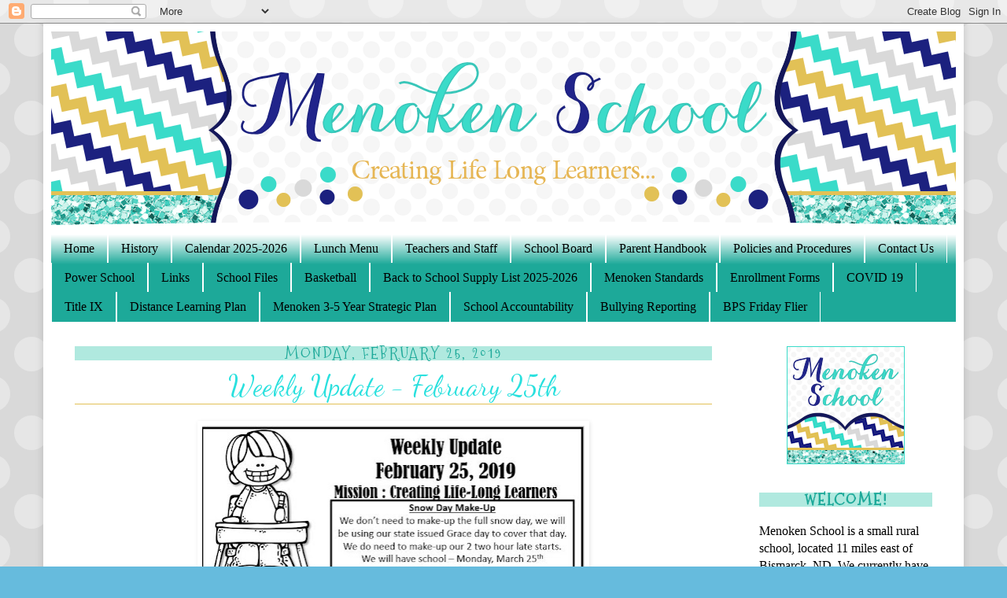

--- FILE ---
content_type: text/html; charset=UTF-8
request_url: http://www.menokenelementaryschool.com/2019/02/weekly-update-february-25th.html
body_size: 13670
content:
<!DOCTYPE html>
<html class='v2' dir='ltr' xmlns='http://www.w3.org/1999/xhtml' xmlns:b='http://www.google.com/2005/gml/b' xmlns:data='http://www.google.com/2005/gml/data' xmlns:expr='http://www.google.com/2005/gml/expr'>
<head>
<link href='https://www.blogger.com/static/v1/widgets/4128112664-css_bundle_v2.css' rel='stylesheet' type='text/css'/>
<meta content='IE=EmulateIE7' http-equiv='X-UA-Compatible'/>
<meta content='width=1100' name='viewport'/>
<meta content='text/html; charset=UTF-8' http-equiv='Content-Type'/>
<meta content='blogger' name='generator'/>
<link href='http://www.menokenelementaryschool.com/favicon.ico' rel='icon' type='image/x-icon'/>
<link href='http://www.menokenelementaryschool.com/2019/02/weekly-update-february-25th.html' rel='canonical'/>
<link rel="alternate" type="application/atom+xml" title="Menoken Elementary School  - Atom" href="http://www.menokenelementaryschool.com/feeds/posts/default" />
<link rel="alternate" type="application/rss+xml" title="Menoken Elementary School  - RSS" href="http://www.menokenelementaryschool.com/feeds/posts/default?alt=rss" />
<link rel="service.post" type="application/atom+xml" title="Menoken Elementary School  - Atom" href="https://www.blogger.com/feeds/4710804081716025796/posts/default" />

<link rel="alternate" type="application/atom+xml" title="Menoken Elementary School  - Atom" href="http://www.menokenelementaryschool.com/feeds/2032319641708868448/comments/default" />
<!--Can't find substitution for tag [blog.ieCssRetrofitLinks]-->
<link href='https://blogger.googleusercontent.com/img/b/R29vZ2xl/AVvXsEjwxZQ4NvnBZxWVILXvP-WCXZ8hb8qxNB3wMrlwiVGbwo3JglxfaRAOjj0FEPuJTDC69Hm8BD1NlVK8X1jlfOB7SieWPNMx6J6pCQfW6BzaFeiB34bhCFhZevlfUdX084GluoinO3zUEHM/s640/Week+22.JPG' rel='image_src'/>
<meta content='http://www.menokenelementaryschool.com/2019/02/weekly-update-february-25th.html' property='og:url'/>
<meta content='Weekly Update - February 25th ' property='og:title'/>
<meta content='  ' property='og:description'/>
<meta content='https://blogger.googleusercontent.com/img/b/R29vZ2xl/AVvXsEjwxZQ4NvnBZxWVILXvP-WCXZ8hb8qxNB3wMrlwiVGbwo3JglxfaRAOjj0FEPuJTDC69Hm8BD1NlVK8X1jlfOB7SieWPNMx6J6pCQfW6BzaFeiB34bhCFhZevlfUdX084GluoinO3zUEHM/w1200-h630-p-k-no-nu/Week+22.JPG' property='og:image'/>
<title>Menoken Elementary School : Weekly Update - February 25th </title>
<style type='text/css'>@font-face{font-family:'Dancing Script';font-style:normal;font-weight:400;font-display:swap;src:url(//fonts.gstatic.com/s/dancingscript/v29/If2cXTr6YS-zF4S-kcSWSVi_sxjsohD9F50Ruu7BMSo3Rep8hNX6plRPjLo.woff2)format('woff2');unicode-range:U+0102-0103,U+0110-0111,U+0128-0129,U+0168-0169,U+01A0-01A1,U+01AF-01B0,U+0300-0301,U+0303-0304,U+0308-0309,U+0323,U+0329,U+1EA0-1EF9,U+20AB;}@font-face{font-family:'Dancing Script';font-style:normal;font-weight:400;font-display:swap;src:url(//fonts.gstatic.com/s/dancingscript/v29/If2cXTr6YS-zF4S-kcSWSVi_sxjsohD9F50Ruu7BMSo3ROp8hNX6plRPjLo.woff2)format('woff2');unicode-range:U+0100-02BA,U+02BD-02C5,U+02C7-02CC,U+02CE-02D7,U+02DD-02FF,U+0304,U+0308,U+0329,U+1D00-1DBF,U+1E00-1E9F,U+1EF2-1EFF,U+2020,U+20A0-20AB,U+20AD-20C0,U+2113,U+2C60-2C7F,U+A720-A7FF;}@font-face{font-family:'Dancing Script';font-style:normal;font-weight:400;font-display:swap;src:url(//fonts.gstatic.com/s/dancingscript/v29/If2cXTr6YS-zF4S-kcSWSVi_sxjsohD9F50Ruu7BMSo3Sup8hNX6plRP.woff2)format('woff2');unicode-range:U+0000-00FF,U+0131,U+0152-0153,U+02BB-02BC,U+02C6,U+02DA,U+02DC,U+0304,U+0308,U+0329,U+2000-206F,U+20AC,U+2122,U+2191,U+2193,U+2212,U+2215,U+FEFF,U+FFFD;}@font-face{font-family:'Mountains of Christmas';font-style:normal;font-weight:400;font-display:swap;src:url(//fonts.gstatic.com/s/mountainsofchristmas/v24/3y9w6a4zcCnn5X0FDyrKi2ZRUBIy8uxoUo7eDNGsMdFqNpY.woff2)format('woff2');unicode-range:U+0000-00FF,U+0131,U+0152-0153,U+02BB-02BC,U+02C6,U+02DA,U+02DC,U+0304,U+0308,U+0329,U+2000-206F,U+20AC,U+2122,U+2191,U+2193,U+2212,U+2215,U+FEFF,U+FFFD;}@font-face{font-family:'Permanent Marker';font-style:normal;font-weight:400;font-display:swap;src:url(//fonts.gstatic.com/s/permanentmarker/v16/Fh4uPib9Iyv2ucM6pGQMWimMp004La2Cf5b6jlg.woff2)format('woff2');unicode-range:U+0000-00FF,U+0131,U+0152-0153,U+02BB-02BC,U+02C6,U+02DA,U+02DC,U+0304,U+0308,U+0329,U+2000-206F,U+20AC,U+2122,U+2191,U+2193,U+2212,U+2215,U+FEFF,U+FFFD;}</style>
<style id='page-skin-1' type='text/css'><!--
/*
-----------------------------------------------
Blogger Template Style
Name:     Simple
Designer: Josh Peterson
URL:      www.noaesthetic.com
----------------------------------------------- */
/* Variable definitions
====================
<Variable name="keycolor" description="Main Color" type="color" default="#66bbdd"/>
<Group description="Page Text" selector="body">
<Variable name="body.font" description="Font" type="font"
default="normal normal 12px Arial, Tahoma, Helvetica, FreeSans, sans-serif"/>
<Variable name="body.text.color" description="Text Color" type="color" default="#222222"/>
</Group>
<Group description="Backgrounds" selector=".body-fauxcolumns-outer">
<Variable name="body.background.color" description="Outer Background" type="color" default="#66bbdd"/>
<Variable name="content.background.color" description="Main Background" type="color" default="#ffffff"/>
<Variable name="header.background.color" description="Header Background" type="color" default="transparent"/>
</Group>
<Group description="Links" selector=".main-outer">
<Variable name="link.color" description="Link Color" type="color" default="#2288bb"/>
<Variable name="link.visited.color" description="Visited Color" type="color" default="#888888"/>
<Variable name="link.hover.color" description="Hover Color" type="color" default="#33aaff"/>
</Group>
<Group description="Blog Title" selector=".header h1">
<Variable name="header.font" description="Font" type="font"
default="normal normal 60px Arial, Tahoma, Helvetica, FreeSans, sans-serif"/>
<Variable name="header.text.color" description="Title Color" type="color" default="#3399bb" />
</Group>
<Group description="Blog Description" selector=".header .description">
<Variable name="description.text.color" description="Description Color" type="color"
default="#777777" />
</Group>
<Group description="Tabs Text" selector=".tabs-inner .widget li a">
<Variable name="tabs.font" description="Font" type="font"
default="normal normal 14px Arial, Tahoma, Helvetica, FreeSans, sans-serif"/>
<Variable name="tabs.text.color" description="Text Color" type="color" default="#999999"/>
<Variable name="tabs.selected.text.color" description="Selected Color" type="color" default="#000000"/>
</Group>
<Group description="Tabs Background" selector=".tabs-outer .PageList">
<Variable name="tabs.background.color" description="Background Color" type="color" default="#f5f5f5"/>
<Variable name="tabs.selected.background.color" description="Selected Color" type="color" default="#eeeeee"/>
</Group>
<Group description="Post Title" selector="h3.post-title, .comments h4">
<Variable name="post.title.font" description="Font" type="font"
default="normal normal 22px Arial, Tahoma, Helvetica, FreeSans, sans-serif"/>
</Group>
<Group description="Date Header" selector=".date-header">
<Variable name="date.header.color" description="Text Color" type="color"
default="#000000"/>
<Variable name="date.header.background.color" description="Background Color" type="color"
default="transparent"/>
</Group>
<Group description="Post Footer" selector=".post-footer">
<Variable name="post.footer.text.color" description="Text Color" type="color" default="#666666"/>
<Variable name="post.footer.background.color" description="Background Color" type="color"
default="#f9f9f9"/>
<Variable name="post.footer.border.color" description="Shadow Color" type="color" default="#eeeeee"/>
</Group>
<Group description="Gadgets" selector="h2">
<Variable name="widget.title.font" description="Title Font" type="font"
default="normal bold 11px Arial, Tahoma, Helvetica, FreeSans, sans-serif"/>
<Variable name="widget.title.text.color" description="Title Color" type="color" default="#000000"/>
<Variable name="widget.alternate.text.color" description="Alternate Color" type="color" default="#999999"/>
</Group>
<Group description="Images" selector=".main-inner">
<Variable name="image.background.color" description="Background Color" type="color" default="#ffffff"/>
<Variable name="image.border.color" description="Border Color" type="color" default="#eeeeee"/>
<Variable name="image.text.color" description="Caption Text Color" type="color" default="#000000"/>
</Group>
<Group description="Accents" selector=".content-inner">
<Variable name="body.rule.color" description="Separator Line Color" type="color" default="#eeeeee"/>
<Variable name="tabs.border.color" description="Tabs Border Color" type="color" default="#ffffff"/>
</Group>
<Variable name="body.background" description="Body Background" type="background"
color="#66bbdd" default="$(color) none repeat scroll top left"/>
<Variable name="body.background.override" description="Body Background Override" type="string" default=""/>
<Variable name="body.background.gradient.cap" description="Body Gradient Cap" type="url"
default="url(//www.blogblog.com/1kt/simple/gradients_light.png)"/>
<Variable name="body.background.gradient.tile" description="Body Gradient Tile" type="url"
default="url(//www.blogblog.com/1kt/simple/body_gradient_tile_light.png)"/>
<Variable name="content.background.color.selector" description="Content Background Color Selector" type="string" default=".content-inner"/>
<Variable name="content.padding" description="Content Padding" type="length" default="10px"/>
<Variable name="content.padding.horizontal" description="Content Horizontal Padding" type="length" default="10px"/>
<Variable name="content.shadow.spread" description="Content Shadow Spread" type="length" default="10px"/>
<Variable name="content.shadow.spread.webkit" description="Content Shadow Spread (WebKit)" type="length" default="5px"/>
<Variable name="content.shadow.spread.ie" description="Content Shadow Spread (IE)" type="length" default="10px"/>
<Variable name="main.border.width" description="Main Border Width" type="length" default="0"/>
<Variable name="header.background.gradient" description="Header Gradient" type="url" default="none"/>
<Variable name="header.shadow.offset.left" description="Header Shadow Offset Left" type="length" default="-1px"/>
<Variable name="header.shadow.offset.top" description="Header Shadow Offset Top" type="length" default="-1px"/>
<Variable name="header.shadow.spread" description="Header Shadow Spread" type="length" default="1px"/>
<Variable name="header.padding" description="Header Padding" type="length" default="30px"/>
<Variable name="header.border.size" description="Header Border Size" type="length" default="1px"/>
<Variable name="header.bottom.border.size" description="Header Bottom Border Size" type="length" default="1px"/>
<Variable name="header.border.horizontalsize" description="Header Horizontal Border Size" type="length" default="0"/>
<Variable name="description.text.size" description="Description Text Size" type="string" default="140%"/>
<Variable name="tabs.margin.top" description="Tabs Margin Top" type="length" default="0" />
<Variable name="tabs.margin.side" description="Tabs Side Margin" type="length" default="30px" />
<Variable name="tabs.background.gradient" description="Tabs Background Gradient" type="url"
default="url(//www.blogblog.com/1kt/simple/gradients_light.png)"/>
<Variable name="tabs.border.width" description="Tabs Border Width" type="length" default="1px"/>
<Variable name="tabs.bevel.border.width" description="Tabs Bevel Border Width" type="length" default="1px"/>
<Variable name="date.header.padding" description="Date Header Padding" type="string" default="inherit"/>
<Variable name="date.header.letterspacing" description="Date Header Letter Spacing" type="string" default="inherit"/>
<Variable name="date.header.margin" description="Date Header Margin" type="string" default="inherit"/>
<Variable name="post.margin.bottom" description="Post Bottom Margin" type="length" default="25px"/>
<Variable name="image.border.small.size" description="Image Border Small Size" type="length" default="2px"/>
<Variable name="image.border.large.size" description="Image Border Large Size" type="length" default="5px"/>
<Variable name="page.width.selector" description="Page Width Selector" type="string" default=".region-inner"/>
<Variable name="page.width" description="Page Width" type="string" default="auto"/>
<Variable name="main.section.margin" description="Main Section Margin" type="length" default="15px"/>
<Variable name="main.padding" description="Main Padding" type="length" default="15px"/>
<Variable name="main.padding.top" description="Main Padding Top" type="length" default="30px"/>
<Variable name="main.padding.bottom" description="Main Padding Bottom" type="length" default="30px"/>
<Variable name="paging.background"
color="#ffffff"
description="Background of blog paging area" type="background"
default="transparent none no-repeat scroll top center"/>
<Variable name="footer.bevel" description="Bevel border length of footer" type="length" default="0"/>
<Variable name="mobile.background.overlay" description="Mobile Background Overlay" type="string"
default="transparent none repeat scroll top left"/>
<Variable name="mobile.background.size" description="Mobile Background Size" type="string" default="auto"/>
<Variable name="mobile.button.color" description="Mobile Button Color" type="color" default="#ffffff" />
<Variable name="startSide" description="Side where text starts in blog language" type="automatic" default="left"/>
<Variable name="endSide" description="Side where text ends in blog language" type="automatic" default="right"/>
*/
/* Content
----------------------------------------------- */
body {
font: normal normal 16px Georgia, Utopia, 'Palatino Linotype', Palatino, serif;
color: #000000;
background: #66bbdd url(http://2.bp.blogspot.com/-sUrLbL62kvc/UpZymusSDcI/AAAAAAAAMTA/pn424EXK6kc/s1600/bg.png) repeat scroll top center;
padding: 0 10px 10px 10px;
}
html body .region-inner {
min-width: 0;
max-width: 100%;
width: auto;
}
a:link {
text-decoration:none;
color: #1da999;
}
a:visited {
text-decoration:none;
color: #1da999;
}
a:hover {
text-decoration:underline;
color: #e2c156;
}
.body-fauxcolumn-outer .fauxcolumn-inner {
background: transparent none repeat scroll top left;
_background-image: none;
}
.body-fauxcolumn-outer .cap-top {
position: absolute;
z-index: 1;
height: 400px;
width: 100%;
background: #66bbdd url(http://2.bp.blogspot.com/-sUrLbL62kvc/UpZymusSDcI/AAAAAAAAMTA/pn424EXK6kc/s1600/bg.png) repeat scroll top center;
}
.body-fauxcolumn-outer .cap-top .cap-left {
width: 100%;
background: transparent none repeat-x scroll top left;
_background-image: none;
}
.content-outer {
-moz-box-shadow: 0 0 10px rgba(0, 0, 0, .15);
-webkit-box-shadow: 0 0 5px rgba(0, 0, 0, .15);
-goog-ms-box-shadow: 0 0 10px #333333;
box-shadow: 0 0 10px rgba(0, 0, 0, .15);
margin-bottom: 1px;
}
.content-inner {
padding: 10px 10px;
}
.content-inner {
background-color: #ffffff;
}
/* Header
----------------------------------------------- */
.header-outer {
background: transparent none repeat-x scroll 0 -400px;
_background-image: none;
}
.Header h1 {
font: normal normal 60px Permanent Marker;
color: #ff4f9f;
text-shadow: -1px -1px 1px rgba(0, 0, 0, .2);
}
.Header h1 a {
color: #ff4f9f;
}
.Header .description {
font-size: 140%;
color: #777777;
}
.header-inner .Header .titlewrapper {
padding: 22px 30px;
}
.header-inner .Header .descriptionwrapper {
padding: 0 30px;
}
/* Tabs
----------------------------------------------- */
.tabs-inner .section:first-child {
border-top: 1px solid #ffffff;
}
.tabs-inner .section:first-child ul {
margin-top: -1px;
border-top: 1px solid #ffffff;
border-left: 0 solid #ffffff;
border-right: 0 solid #ffffff;
}
.tabs-inner .widget ul {
background: #1da999 url(//www.blogblog.com/1kt/simple/gradients_light.png) repeat-x scroll 0 -800px;
_background-image: none;
border-bottom: 1px solid #ffffff;
margin-top: 0;
margin-left: -30px;
margin-right: -30px;
}
.tabs-inner .widget li a {
display: inline-block;
padding: .6em 1em;
font: normal normal 16px Georgia, Utopia, 'Palatino Linotype', Palatino, serif;
color: #000000;
border-left: 1px solid #ffffff;
border-right: 1px solid #ffffff;
}
.tabs-inner .widget li:first-child a {
border-left: none;
}
.tabs-inner .widget li.selected a, .tabs-inner .widget li a:hover {
color: #999999;
background-color: #eeeeee;
text-decoration: none;
}
/* Columns
----------------------------------------------- */
.main-outer {
border-top: 0 solid #ffffff;
}
.fauxcolumn-left-outer .fauxcolumn-inner {
border-right: 1px solid #ffffff;
}
.fauxcolumn-right-outer .fauxcolumn-inner {
border-left: 1px solid #ffffff;
}
/* Headings
----------------------------------------------- */
h2 {
margin: 0 0 1em 0;
background:transparent;
background-image:url(https://blogger.googleusercontent.com/img/b/R29vZ2xl/AVvXsEiNZkYdfuh9F9izhlrmoWHPFxUuk2Qz6d1wBEtp1IxifAFopnwD7mc1PUNb3phWb95hIQ1XjE0eJ7LefbocjR96U7guXn2nXzvpOT__7Q3Wfz3IZk-UDDAQmM-XuNLKNw3NqY9DiaHDuMI/s1600/side.png);background-repeat:no repeat; background-position:bottom center;
font: normal normal 20px Mountains of Christmas;
color: #1da999;
font-weight:bold;
line-height:18px;
text-transform:uppercase;
letter-spacing:2px;
text-align:center;
border-top:0px solid #af4e4b;
border-bottom:0px dashed #af4e4b;
}
/* Widgets
----------------------------------------------- */
.widget .zippy {
color: #e2c156;
text-shadow: 2px 2px 1px rgba(0, 0, 0, .1);
}
.widget .popular-posts ul {
list-style: none;
}
/* Posts
----------------------------------------------- */
.date-header span {
background:transparent;
background-image:url();background-repeat:no repeat; background-position:bottom center;
color: #1da999;
padding:5px 5px 5px 5px;
font-size:20px;
font-weight:normal;
line-height:18px;
text-transform:normal;
letter-spacing:2px;
text-align:center;
border-top:0px solid #af4e4b;
border-bottom:0px dashed #af4e4b;
}
.main-inner {
padding-top: 30px;
padding-bottom: 30px;
}
.main-inner .column-center-inner {
padding: 0 15px;
}
.main-inner .column-center-inner .section {
margin: 0 15px;
}
.post {
margin: 0 0 25px 0;
}
h3.post-title, .comments h4 {
background:transparent;
background-image:url(https://blogger.googleusercontent.com/img/b/R29vZ2xl/AVvXsEgqLsG5tE5jV2zBUYIjj_G0zlftFu-xOYduR5Akd0GEOdhl2KasDRWUlbfaRPcN7eKGUUJcs7MhHZZ0cvwem_VMBx3yzhz2Tlwgt7vRM5TRaCUc7hjnPMeDvLFFcfyk_L8P6-eDscob890/s1600/post.png);background-repeat:no-repeat; background-position:bottom center;
color:#2ae0de;
padding:0px 0px 10px 0px;
font-size:normal normal 36px Dancing Script;
font: normal normal 36px Dancing Script;
text-transform:normal;
text-align:center;
line-height:26px;
letter-spacing:0px;
border-bottom:0px solid #efc3c3;
}
.post-body {
font-size: 110%;
line-height: 1.4;
position: relative;
}
.post-body img, .post-body .tr-caption-container, .Profile img, .Image img,
.BlogList .item-thumbnail img {
padding: 2px;
background: #ffffff;
border: 1px solid #ffffff;
-moz-box-shadow: 1px 1px 5px rgba(0, 0, 0, .1);
-webkit-box-shadow: 1px 1px 5px rgba(0, 0, 0, .1);
box-shadow: 1px 1px 5px rgba(0, 0, 0, .1);
}
.post-body img, .post-body .tr-caption-container {
padding: 5px;
}
.post-body .tr-caption-container {
color: #ffffff;
}
.post-body .tr-caption-container img {
padding: 0;
background: transparent;
border: none;
-moz-box-shadow: 0 0 0 rgba(0, 0, 0, .1);
-webkit-box-shadow: 0 0 0 rgba(0, 0, 0, .1);
box-shadow: 0 0 0 rgba(0, 0, 0, .1);
}
.post-header {
margin: 0 0 1.5em;
line-height: 1.6;
font-size: 90%;
}
.post-footer {
margin: 20px -2px 0;
padding: 5px 10px;
color: #633c15;
background-color: #ebebeb;
border-bottom: 1px solid #ffffff;
line-height: 1.6;
font-size: 90%;
}
#comments .comment-author {
padding-top: 1.5em;
border-top: 1px solid #ffffff;
background-position: 0 1.5em;
}
#comments .comment-author:first-child {
padding-top: 0;
border-top: none;
}
.avatar-image-container {
margin: .2em 0 0;
}
#comments .avatar-image-container img {
border: 1px solid #ffffff;
}
/* Comments
----------------------------------------------- */
.comments .comments-content .icon.blog-author {
background-repeat: no-repeat;
background-image: url([data-uri]);
}
.comments .comments-content .loadmore a {
border-top: 1px solid #e2c156;
border-bottom: 1px solid #e2c156;
}
.comments .comment-thread.inline-thread {
background-color: #ebebeb;
}
.comments .continue {
border-top: 2px solid #e2c156;
}
/* Accents
---------------------------------------------- */
.section-columns td.columns-cell {
border-left: 1px solid #ffffff;
}
.blog-pager {
background: transparent none no-repeat scroll top center;
}
.blog-pager-older-link, .home-link,
.blog-pager-newer-link {
background-color: #ffffff;
padding: 5px;
}
.footer-outer {
border-top: 0 dashed #bbbbbb;
}
/* Mobile
----------------------------------------------- */
body.mobile  {
background-size: auto;
}
.mobile .body-fauxcolumn-outer {
background: transparent none repeat scroll top left;
}
.mobile .body-fauxcolumn-outer .cap-top {
background-size: 100% auto;
}
.mobile .content-outer {
-webkit-box-shadow: 0 0 3px rgba(0, 0, 0, .15);
box-shadow: 0 0 3px rgba(0, 0, 0, .15);
padding: 0 10px;
}
body.mobile .AdSense {
margin: 0 -10px;
}
.mobile .tabs-inner .widget ul {
margin-left: 0;
margin-right: 0;
}
.mobile .post {
margin: 0;
}
.mobile .main-inner .column-center-inner .section {
margin: 0;
}
.mobile .date-header span {
padding: 0.1em 10px;
margin: 0 -10px;
}
.mobile h3.post-title {
margin: 0;
}
.mobile .blog-pager {
background: transparent none no-repeat scroll top center;
}
.mobile .footer-outer {
border-top: none;
}
.mobile .main-inner, .mobile {
background-color: #ffffff;
}
.footer-inner {
background: url(https://blogger.googleusercontent.com/img/b/R29vZ2xl/AVvXsEibcJDOB-CShl_x2FmXcRdY9Q-x05gVa3-y3-Cbvow4SRcXVSJJ2vOST3wdY4tohHiK5iwUoVnWgKrKki-KSE3Jc_0TFUAQpjGN0tUZChkPb4LVsz8rsQclSgkBPuPsMy0HC4PtyzNqLi8/s1600/footer.png) no-repeat;
width: 1020px;
height:3px;
}
border:none;
.mobile-index-contents {
color: #000000;
}
.mobile-link-button {
background-color: #1da999;
}
.mobile-link-button a:link, .mobile-link-button a:visited {
color: #ffffff;
}
.mobile .tabs-inner .section:first-child {
border-top: none;
}
.mobile .tabs-inner .PageList .widget-content {
background-color: #eeeeee;
color: #999999;
border-top: 1px solid #ffffff;
border-bottom: 1px solid #ffffff;
}
.mobile .tabs-inner .PageList .widget-content .pagelist-arrow {
border-left: 1px solid #ffffff;
}

--></style>
<style id='template-skin-1' type='text/css'><!--
body {
min-width: 1170px;
}
.content-outer, .content-fauxcolumn-outer, .region-inner {
min-width: 1170px;
max-width: 1170px;
_width: 1170px;
}
.main-inner .columns {
padding-left: 0px;
padding-right: 280px;
}
.main-inner .fauxcolumn-center-outer {
left: 0px;
right: 280px;
/* IE6 does not respect left and right together */
_width: expression(this.parentNode.offsetWidth -
parseInt("0px") -
parseInt("280px") + 'px');
}
.main-inner .fauxcolumn-left-outer {
width: 0px;
}
.main-inner .fauxcolumn-right-outer {
width: 280px;
}
.main-inner .column-left-outer {
width: 0px;
right: 100%;
margin-left: -0px;
}
.main-inner .column-right-outer {
width: 280px;
margin-right: -280px;
}
#layout {
min-width: 0;
}
#layout .content-outer {
min-width: 0;
width: 800px;
}
#layout .region-inner {
min-width: 0;
width: auto;
}
--></style>
<link href='https://www.blogger.com/dyn-css/authorization.css?targetBlogID=4710804081716025796&amp;zx=3e0d8e10-ceb3-400a-9505-d217ed86506a' media='none' onload='if(media!=&#39;all&#39;)media=&#39;all&#39;' rel='stylesheet'/><noscript><link href='https://www.blogger.com/dyn-css/authorization.css?targetBlogID=4710804081716025796&amp;zx=3e0d8e10-ceb3-400a-9505-d217ed86506a' rel='stylesheet'/></noscript>
<meta name='google-adsense-platform-account' content='ca-host-pub-1556223355139109'/>
<meta name='google-adsense-platform-domain' content='blogspot.com'/>

</head>
<body class='loading'>
<div class='navbar section' id='navbar'><div class='widget Navbar' data-version='1' id='Navbar11'><script type="text/javascript">
    function setAttributeOnload(object, attribute, val) {
      if(window.addEventListener) {
        window.addEventListener('load',
          function(){ object[attribute] = val; }, false);
      } else {
        window.attachEvent('onload', function(){ object[attribute] = val; });
      }
    }
  </script>
<div id="navbar-iframe-container"></div>
<script type="text/javascript" src="https://apis.google.com/js/platform.js"></script>
<script type="text/javascript">
      gapi.load("gapi.iframes:gapi.iframes.style.bubble", function() {
        if (gapi.iframes && gapi.iframes.getContext) {
          gapi.iframes.getContext().openChild({
              url: 'https://www.blogger.com/navbar/4710804081716025796?po\x3d2032319641708868448\x26origin\x3dhttp://www.menokenelementaryschool.com',
              where: document.getElementById("navbar-iframe-container"),
              id: "navbar-iframe"
          });
        }
      });
    </script><script type="text/javascript">
(function() {
var script = document.createElement('script');
script.type = 'text/javascript';
script.src = '//pagead2.googlesyndication.com/pagead/js/google_top_exp.js';
var head = document.getElementsByTagName('head')[0];
if (head) {
head.appendChild(script);
}})();
</script>
</div></div>
<div class='body-fauxcolumns'>
<div class='fauxcolumn-outer body-fauxcolumn-outer'>
<div class='cap-top'>
<div class='cap-left'></div>
<div class='cap-right'></div>
</div>
<div class='fauxborder-left'>
<div class='fauxborder-right'></div>
<div class='fauxcolumn-inner'>
</div>
</div>
<div class='cap-bottom'>
<div class='cap-left'></div>
<div class='cap-right'></div>
</div>
</div>
</div>
<div class='content'>
<div class='content-fauxcolumns'>
<div class='fauxcolumn-outer content-fauxcolumn-outer'>
<div class='cap-top'>
<div class='cap-left'></div>
<div class='cap-right'></div>
</div>
<div class='fauxborder-left'>
<div class='fauxborder-right'></div>
<div class='fauxcolumn-inner'>
</div>
</div>
<div class='cap-bottom'>
<div class='cap-left'></div>
<div class='cap-right'></div>
</div>
</div>
</div>
<div class='content-outer'>
<div class='content-cap-top cap-top'>
<div class='cap-left'></div>
<div class='cap-right'></div>
</div>
<div class='fauxborder-left content-fauxborder-left'>
<div class='fauxborder-right content-fauxborder-right'></div>
<div class='content-inner'>
<header>
<div class='header-outer'>
<div class='header-cap-top cap-top'>
<div class='cap-left'></div>
<div class='cap-right'></div>
</div>
<div class='fauxborder-left header-fauxborder-left'>
<div class='fauxborder-right header-fauxborder-right'></div>
<div class='region-inner header-inner'>
<div class='header section' id='header'><div class='widget Header' data-version='1' id='Header1'><a href='http://www.menokenelementaryschool.com/'><img border='0' src='https://4.bp.blogspot.com/-h6qHqxBQuAg/WNPy24MVQ2I/AAAAAAAAD9A/LTYNmnmevAE3kr5Fx3anGBn-Db5PYIHZgCLcB/s1600/header.png'/></a>
</div></div>
</div>
</div>
<div class='header-cap-bottom cap-bottom'>
<div class='cap-left'></div>
<div class='cap-right'></div>
</div>
</div>
</header>
<div class='tabs-outer'>
<div class='tabs-cap-top cap-top'>
<div class='cap-left'></div>
<div class='cap-right'></div>
</div>
<div class='fauxborder-left tabs-fauxborder-left'>
<div class='fauxborder-right tabs-fauxborder-right'></div>
<div class='region-inner tabs-inner'>
<div class='tabs section' id='crosscol'><div class='widget PageList' data-version='1' id='PageList1'>
<div class='widget-content'>
<ul>
<li>
<a href='http://www.menokenelementaryschool.com/'>Home</a>
</li>
<li>
<a href='http://www.menokenelementaryschool.com/p/history.html'>History</a>
</li>
<li>
<a href='http://www.menokenelementaryschool.com/p/calendars.html'>Calendar 2025-2026</a>
</li>
<li>
<a href='http://www.menokenelementaryschool.com/p/lunch.html'>Lunch Menu </a>
</li>
<li>
<a href='http://www.menokenelementaryschool.com/p/teachers-and-staff.html'>Teachers and Staff</a>
</li>
<li>
<a href='http://www.menokenelementaryschool.com/p/school-board.html'>School Board</a>
</li>
<li>
<a href='http://www.menokenelementaryschool.com/p/parent-handbook.html'>Parent Handbook</a>
</li>
<li>
<a href='http://www.menokenelementaryschool.com/p/policies-and-procedures.html'>Policies and Procedures</a>
</li>
<li>
<a href='http://www.menokenelementaryschool.com/p/contact-us.html'>Contact Us</a>
</li>
<li>
<a href='http://www.menokenelementaryschool.com/p/power-school.html'>Power School</a>
</li>
<li>
<a href='http://www.menokenelementaryschool.com/p/links.html'>Links</a>
</li>
<li>
<a href='http://www.menokenelementaryschool.com/p/school-files.html'>School Files</a>
</li>
<li>
<a href='http://www.menokenelementaryschool.com/p/blog-page.html'>Basketball </a>
</li>
<li>
<a href='http://www.menokenelementaryschool.com/p/back-to-school-supply-list.html'>Back to School Supply List 2025-2026</a>
</li>
<li>
<a href='http://www.menokenelementaryschool.com/p/menoken-standards.html'>Menoken Standards</a>
</li>
<li>
<a href='http://www.menokenelementaryschool.com/p/enrollment-forms.html'>Enrollment Forms</a>
</li>
<li>
<a href='http://www.menokenelementaryschool.com/p/covid-19.html'>COVID 19</a>
</li>
<li>
<a href='http://www.menokenelementaryschool.com/p/title-ix.html'>Title IX</a>
</li>
<li>
<a href='http://www.menokenelementaryschool.com/p/distance-learning-plan.html'>Distance Learning Plan </a>
</li>
<li>
<a href='http://www.menokenelementaryschool.com/p/menoken-3-5-year-strategic-plan.html'>Menoken 3-5 Year Strategic Plan </a>
</li>
<li>
<a href='http://www.menokenelementaryschool.com/p/school-accountability-data.html'>School Accountability</a>
</li>
<li>
<a href='http://www.menokenelementaryschool.com/p/bullying-reporting.html'>Bullying Reporting </a>
</li>
<li>
<a href='http://www.menokenelementaryschool.com/p/bps-friday-flier.html'>BPS Friday Flier </a>
</li>
</ul>
<div class='clear'></div>
</div>
</div></div>
<div class='tabs no-items section' id='crosscol-overflow'></div>
</div>
</div>
<div class='tabs-cap-bottom cap-bottom'>
<div class='cap-left'></div>
<div class='cap-right'></div>
</div>
</div>
<div class='main-outer'>
<div class='main-cap-top cap-top'>
<div class='cap-left'></div>
<div class='cap-right'></div>
</div>
<div class='fauxborder-left main-fauxborder-left'>
<div class='fauxborder-right main-fauxborder-right'></div>
<div class='region-inner main-inner'>
<div class='columns fauxcolumns'>
<div class='fauxcolumn-outer fauxcolumn-center-outer'>
<div class='cap-top'>
<div class='cap-left'></div>
<div class='cap-right'></div>
</div>
<div class='fauxborder-left'>
<div class='fauxborder-right'></div>
<div class='fauxcolumn-inner'>
</div>
</div>
<div class='cap-bottom'>
<div class='cap-left'></div>
<div class='cap-right'></div>
</div>
</div>
<div class='fauxcolumn-outer fauxcolumn-left-outer'>
<div class='cap-top'>
<div class='cap-left'></div>
<div class='cap-right'></div>
</div>
<div class='fauxborder-left'>
<div class='fauxborder-right'></div>
<div class='fauxcolumn-inner'>
</div>
</div>
<div class='cap-bottom'>
<div class='cap-left'></div>
<div class='cap-right'></div>
</div>
</div>
<div class='fauxcolumn-outer fauxcolumn-right-outer'>
<div class='cap-top'>
<div class='cap-left'></div>
<div class='cap-right'></div>
</div>
<div class='fauxborder-left'>
<div class='fauxborder-right'></div>
<div class='fauxcolumn-inner'>
</div>
</div>
<div class='cap-bottom'>
<div class='cap-left'></div>
<div class='cap-right'></div>
</div>
</div>
<!-- corrects IE6 width calculation -->
<div class='columns-inner'>
<div class='column-center-outer'>
<div class='column-center-inner'>
<div class='main section' id='main'><div class='widget Blog' data-version='1' id='Blog1'>
<div class='blog-posts hfeed'>
<!--Can't find substitution for tag [defaultAdStart]-->

          <div class="date-outer">
        
<h2 class='date-header'><span>Monday, February 25, 2019</span></h2>

          <div class="date-posts">
        
<div class='post-outer'>
<div class='post hentry' itemscope='itemscope' itemtype='http://schema.org/BlogPosting'>
<a name='2032319641708868448'></a>
<h3 class='post-title entry-title' itemprop='name'>
Weekly Update - February 25th 
</h3>
<div class='post-header'>
<div class='post-header-line-1'></div>
</div>
<div class='post-body entry-content' id='post-body-2032319641708868448' itemprop='articleBody'>
<div class="separator" style="clear: both; text-align: center;">
<a href="https://blogger.googleusercontent.com/img/b/R29vZ2xl/AVvXsEjwxZQ4NvnBZxWVILXvP-WCXZ8hb8qxNB3wMrlwiVGbwo3JglxfaRAOjj0FEPuJTDC69Hm8BD1NlVK8X1jlfOB7SieWPNMx6J6pCQfW6BzaFeiB34bhCFhZevlfUdX084GluoinO3zUEHM/s1600/Week+22.JPG" imageanchor="1" style="margin-left: 1em; margin-right: 1em;"><img border="0" data-original-height="820" data-original-width="624" height="640" src="https://blogger.googleusercontent.com/img/b/R29vZ2xl/AVvXsEjwxZQ4NvnBZxWVILXvP-WCXZ8hb8qxNB3wMrlwiVGbwo3JglxfaRAOjj0FEPuJTDC69Hm8BD1NlVK8X1jlfOB7SieWPNMx6J6pCQfW6BzaFeiB34bhCFhZevlfUdX084GluoinO3zUEHM/s640/Week+22.JPG" width="486" /></a></div>
<br />
<div style='clear: both;'></div>
</div>
<img border='0' src='https://4.bp.blogspot.com/-VBEDzlrz1uA/WNPy3PxI04I/AAAAAAAAD9I/B8pVE37RclcGTQzgkKf3hqY6lQFdR-JLgCLcB/s1600/signature.png'/>
<div class='post-footer'>
<div class='post-footer-line post-footer-line-1'><span class='post-author vcard'>
</span>
<span class='post-timestamp'>
at
<a class='timestamp-link' href='http://www.menokenelementaryschool.com/2019/02/weekly-update-february-25th.html' itemprop='url' rel='bookmark' title='permanent link'><abbr class='published' itemprop='datePublished' title='2019-02-25T09:21:00-06:00'>February 25, 2019</abbr></a>
</span>
<span class='post-comment-link'>
</span>
<span class='post-icons'>
</span>
<div class='post-share-buttons goog-inline-block'>
<a class='goog-inline-block share-button sb-email' href='https://www.blogger.com/share-post.g?blogID=4710804081716025796&postID=2032319641708868448&target=email' target='_blank' title='Email This'><span class='share-button-link-text'>Email This</span></a><a class='goog-inline-block share-button sb-blog' href='https://www.blogger.com/share-post.g?blogID=4710804081716025796&postID=2032319641708868448&target=blog' onclick='window.open(this.href, "_blank", "height=270,width=475"); return false;' target='_blank' title='BlogThis!'><span class='share-button-link-text'>BlogThis!</span></a><a class='goog-inline-block share-button sb-twitter' href='https://www.blogger.com/share-post.g?blogID=4710804081716025796&postID=2032319641708868448&target=twitter' target='_blank' title='Share to X'><span class='share-button-link-text'>Share to X</span></a><a class='goog-inline-block share-button sb-facebook' href='https://www.blogger.com/share-post.g?blogID=4710804081716025796&postID=2032319641708868448&target=facebook' onclick='window.open(this.href, "_blank", "height=430,width=640"); return false;' target='_blank' title='Share to Facebook'><span class='share-button-link-text'>Share to Facebook</span></a>
</div>
</div>
<div class='post-footer-line post-footer-line-2'><span class='post-labels'>
</span>
</div>
<div class='post-footer-line post-footer-line-3'><span class='post-location'>
</span>
</div>
</div>
</div>
<div class='comments' id='comments'>
<a name='comments'></a>
<h4>No comments:</h4>
<div id='Blog1_comments-block-wrapper'>
<dl class='avatar-comment-indent' id='comments-block'>
</dl>
</div>
<p class='comment-footer'>
<div class='comment-form'>
<a name='comment-form'></a>
<h4 id='comment-post-message'>Post a Comment</h4>
<p>
</p>
<a href='https://www.blogger.com/comment/frame/4710804081716025796?po=2032319641708868448&hl=en&saa=85391&origin=http://www.menokenelementaryschool.com' id='comment-editor-src'></a>
<iframe allowtransparency='true' class='blogger-iframe-colorize blogger-comment-from-post' frameborder='0' height='410' id='comment-editor' name='comment-editor' src='' width='100%'></iframe>
<!--Can't find substitution for tag [post.friendConnectJs]-->
<script src='https://www.blogger.com/static/v1/jsbin/1345082660-comment_from_post_iframe.js' type='text/javascript'></script>
<script type='text/javascript'>
      BLOG_CMT_createIframe('https://www.blogger.com/rpc_relay.html', '0');
    </script>
</div>
</p>
<div id='backlinks-container'>
<div id='Blog1_backlinks-container'>
</div>
</div>
</div>
</div>

        </div></div>
      
<!--Can't find substitution for tag [adEnd]-->
</div>
<div class='blog-pager' id='blog-pager'>
<span id='blog-pager-newer-link'>
<a class='blog-pager-newer-link' href='http://www.menokenelementaryschool.com/2019/02/weekly-update-march-4th.html' id='Blog1_blog-pager-newer-link' title='Newer Post'>Newer Post</a>
</span>
<span id='blog-pager-older-link'>
<a class='blog-pager-older-link' href='http://www.menokenelementaryschool.com/2019/02/weekly-update-february-18th.html' id='Blog1_blog-pager-older-link' title='Older Post'>Older Post</a>
</span>
<a class='home-link' href='http://www.menokenelementaryschool.com/'>Home</a>
</div>
<div class='clear'></div>
<div class='post-feeds'>
<div class='feed-links'>
Subscribe to:
<a class='feed-link' href='http://www.menokenelementaryschool.com/feeds/2032319641708868448/comments/default' target='_blank' type='application/atom+xml'>Post Comments (Atom)</a>
</div>
</div>
</div></div>
</div>
</div>
<div class='column-left-outer'>
<div class='column-left-inner'>
<aside>
</aside>
</div>
</div>
<div class='column-right-outer'>
<div class='column-right-inner'>
<aside>
<div class='sidebar section' id='sidebar-right-1'><div class='widget HTML' data-version='1' id='HTML3'>
<div class='widget-content'>
<center><img src="https://blogger.googleusercontent.com/img/b/R29vZ2xl/AVvXsEgOcDET6rOEVesANKthAZuZLipvww6fiHMa-4S4mSCZuqcXAIWPiXSqXtngauK9UyB_LJ9wd97tB16vpXKS_CI3Hqz4ctj3lDdF0NYChJke962UF_-jg1VHtaRIOzzQgoCUearVmbExY0o/s1600/button.png" /></center>
</div>
<div class='clear'></div>
</div><div class='widget HTML' data-version='1' id='HTML2'>
<h2 class='title'>Welcome!</h2>
<div class='widget-content'>
Menoken School is a small rural school, located 11 miles east of Bismarck, ND. We currently have 4 classrooms, with grades ranging from Kindergarten to 8th grade. Student enrollment is around 50 students.
</div>
<div class='clear'></div>
</div><div class='widget BlogArchive' data-version='1' id='BlogArchive1'>
<h2>Blog Archive</h2>
<div class='widget-content' style='text-align: center;'>
<div id='ArchiveList'>
<div id='BlogArchive1_ArchiveList'>
<ul class='flat'>
<li class='archivedate'>
<a href='http://www.menokenelementaryschool.com/2025/11/'>November 2025</a> (1)
      </li>
<li class='archivedate'>
<a href='http://www.menokenelementaryschool.com/2025/10/'>October 2025</a> (7)
      </li>
<li class='archivedate'>
<a href='http://www.menokenelementaryschool.com/2025/09/'>September 2025</a> (5)
      </li>
<li class='archivedate'>
<a href='http://www.menokenelementaryschool.com/2025/08/'>August 2025</a> (3)
      </li>
<li class='archivedate'>
<a href='http://www.menokenelementaryschool.com/2025/07/'>July 2025</a> (2)
      </li>
<li class='archivedate'>
<a href='http://www.menokenelementaryschool.com/2025/05/'>May 2025</a> (3)
      </li>
<li class='archivedate'>
<a href='http://www.menokenelementaryschool.com/2025/04/'>April 2025</a> (3)
      </li>
<li class='archivedate'>
<a href='http://www.menokenelementaryschool.com/2025/03/'>March 2025</a> (3)
      </li>
<li class='archivedate'>
<a href='http://www.menokenelementaryschool.com/2025/02/'>February 2025</a> (3)
      </li>
<li class='archivedate'>
<a href='http://www.menokenelementaryschool.com/2025/01/'>January 2025</a> (3)
      </li>
<li class='archivedate'>
<a href='http://www.menokenelementaryschool.com/2024/12/'>December 2024</a> (3)
      </li>
<li class='archivedate'>
<a href='http://www.menokenelementaryschool.com/2024/11/'>November 2024</a> (1)
      </li>
<li class='archivedate'>
<a href='http://www.menokenelementaryschool.com/2024/10/'>October 2024</a> (6)
      </li>
<li class='archivedate'>
<a href='http://www.menokenelementaryschool.com/2024/09/'>September 2024</a> (4)
      </li>
<li class='archivedate'>
<a href='http://www.menokenelementaryschool.com/2024/08/'>August 2024</a> (2)
      </li>
<li class='archivedate'>
<a href='http://www.menokenelementaryschool.com/2024/07/'>July 2024</a> (1)
      </li>
<li class='archivedate'>
<a href='http://www.menokenelementaryschool.com/2024/05/'>May 2024</a> (3)
      </li>
<li class='archivedate'>
<a href='http://www.menokenelementaryschool.com/2024/04/'>April 2024</a> (4)
      </li>
<li class='archivedate'>
<a href='http://www.menokenelementaryschool.com/2024/03/'>March 2024</a> (2)
      </li>
<li class='archivedate'>
<a href='http://www.menokenelementaryschool.com/2024/02/'>February 2024</a> (2)
      </li>
<li class='archivedate'>
<a href='http://www.menokenelementaryschool.com/2024/01/'>January 2024</a> (4)
      </li>
<li class='archivedate'>
<a href='http://www.menokenelementaryschool.com/2023/12/'>December 2023</a> (1)
      </li>
<li class='archivedate'>
<a href='http://www.menokenelementaryschool.com/2023/11/'>November 2023</a> (4)
      </li>
<li class='archivedate'>
<a href='http://www.menokenelementaryschool.com/2023/10/'>October 2023</a> (4)
      </li>
<li class='archivedate'>
<a href='http://www.menokenelementaryschool.com/2023/09/'>September 2023</a> (4)
      </li>
<li class='archivedate'>
<a href='http://www.menokenelementaryschool.com/2023/07/'>July 2023</a> (1)
      </li>
<li class='archivedate'>
<a href='http://www.menokenelementaryschool.com/2023/06/'>June 2023</a> (4)
      </li>
<li class='archivedate'>
<a href='http://www.menokenelementaryschool.com/2023/05/'>May 2023</a> (2)
      </li>
<li class='archivedate'>
<a href='http://www.menokenelementaryschool.com/2023/04/'>April 2023</a> (6)
      </li>
<li class='archivedate'>
<a href='http://www.menokenelementaryschool.com/2023/03/'>March 2023</a> (5)
      </li>
<li class='archivedate'>
<a href='http://www.menokenelementaryschool.com/2023/02/'>February 2023</a> (3)
      </li>
<li class='archivedate'>
<a href='http://www.menokenelementaryschool.com/2023/01/'>January 2023</a> (4)
      </li>
<li class='archivedate'>
<a href='http://www.menokenelementaryschool.com/2022/12/'>December 2022</a> (6)
      </li>
<li class='archivedate'>
<a href='http://www.menokenelementaryschool.com/2022/11/'>November 2022</a> (3)
      </li>
<li class='archivedate'>
<a href='http://www.menokenelementaryschool.com/2022/10/'>October 2022</a> (3)
      </li>
<li class='archivedate'>
<a href='http://www.menokenelementaryschool.com/2022/09/'>September 2022</a> (5)
      </li>
<li class='archivedate'>
<a href='http://www.menokenelementaryschool.com/2022/08/'>August 2022</a> (1)
      </li>
<li class='archivedate'>
<a href='http://www.menokenelementaryschool.com/2022/05/'>May 2022</a> (1)
      </li>
<li class='archivedate'>
<a href='http://www.menokenelementaryschool.com/2022/04/'>April 2022</a> (6)
      </li>
<li class='archivedate'>
<a href='http://www.menokenelementaryschool.com/2022/03/'>March 2022</a> (1)
      </li>
<li class='archivedate'>
<a href='http://www.menokenelementaryschool.com/2022/02/'>February 2022</a> (2)
      </li>
<li class='archivedate'>
<a href='http://www.menokenelementaryschool.com/2022/01/'>January 2022</a> (2)
      </li>
<li class='archivedate'>
<a href='http://www.menokenelementaryschool.com/2021/12/'>December 2021</a> (2)
      </li>
<li class='archivedate'>
<a href='http://www.menokenelementaryschool.com/2021/11/'>November 2021</a> (2)
      </li>
<li class='archivedate'>
<a href='http://www.menokenelementaryschool.com/2021/10/'>October 2021</a> (4)
      </li>
<li class='archivedate'>
<a href='http://www.menokenelementaryschool.com/2021/09/'>September 2021</a> (4)
      </li>
<li class='archivedate'>
<a href='http://www.menokenelementaryschool.com/2021/05/'>May 2021</a> (2)
      </li>
<li class='archivedate'>
<a href='http://www.menokenelementaryschool.com/2021/04/'>April 2021</a> (4)
      </li>
<li class='archivedate'>
<a href='http://www.menokenelementaryschool.com/2021/03/'>March 2021</a> (2)
      </li>
<li class='archivedate'>
<a href='http://www.menokenelementaryschool.com/2021/02/'>February 2021</a> (3)
      </li>
<li class='archivedate'>
<a href='http://www.menokenelementaryschool.com/2021/01/'>January 2021</a> (3)
      </li>
<li class='archivedate'>
<a href='http://www.menokenelementaryschool.com/2020/12/'>December 2020</a> (1)
      </li>
<li class='archivedate'>
<a href='http://www.menokenelementaryschool.com/2020/11/'>November 2020</a> (1)
      </li>
<li class='archivedate'>
<a href='http://www.menokenelementaryschool.com/2020/10/'>October 2020</a> (4)
      </li>
<li class='archivedate'>
<a href='http://www.menokenelementaryschool.com/2020/09/'>September 2020</a> (5)
      </li>
<li class='archivedate'>
<a href='http://www.menokenelementaryschool.com/2020/08/'>August 2020</a> (3)
      </li>
<li class='archivedate'>
<a href='http://www.menokenelementaryschool.com/2020/06/'>June 2020</a> (1)
      </li>
<li class='archivedate'>
<a href='http://www.menokenelementaryschool.com/2020/05/'>May 2020</a> (7)
      </li>
<li class='archivedate'>
<a href='http://www.menokenelementaryschool.com/2020/04/'>April 2020</a> (2)
      </li>
<li class='archivedate'>
<a href='http://www.menokenelementaryschool.com/2020/02/'>February 2020</a> (3)
      </li>
<li class='archivedate'>
<a href='http://www.menokenelementaryschool.com/2020/01/'>January 2020</a> (5)
      </li>
<li class='archivedate'>
<a href='http://www.menokenelementaryschool.com/2019/12/'>December 2019</a> (2)
      </li>
<li class='archivedate'>
<a href='http://www.menokenelementaryschool.com/2019/11/'>November 2019</a> (4)
      </li>
<li class='archivedate'>
<a href='http://www.menokenelementaryschool.com/2019/10/'>October 2019</a> (4)
      </li>
<li class='archivedate'>
<a href='http://www.menokenelementaryschool.com/2019/09/'>September 2019</a> (4)
      </li>
<li class='archivedate'>
<a href='http://www.menokenelementaryschool.com/2019/08/'>August 2019</a> (1)
      </li>
<li class='archivedate'>
<a href='http://www.menokenelementaryschool.com/2019/05/'>May 2019</a> (1)
      </li>
<li class='archivedate'>
<a href='http://www.menokenelementaryschool.com/2019/04/'>April 2019</a> (4)
      </li>
<li class='archivedate'>
<a href='http://www.menokenelementaryschool.com/2019/03/'>March 2019</a> (4)
      </li>
<li class='archivedate'>
<a href='http://www.menokenelementaryschool.com/2019/02/'>February 2019</a> (3)
      </li>
<li class='archivedate'>
<a href='http://www.menokenelementaryschool.com/2019/01/'>January 2019</a> (5)
      </li>
<li class='archivedate'>
<a href='http://www.menokenelementaryschool.com/2018/12/'>December 2018</a> (1)
      </li>
<li class='archivedate'>
<a href='http://www.menokenelementaryschool.com/2018/11/'>November 2018</a> (4)
      </li>
<li class='archivedate'>
<a href='http://www.menokenelementaryschool.com/2018/10/'>October 2018</a> (3)
      </li>
<li class='archivedate'>
<a href='http://www.menokenelementaryschool.com/2018/09/'>September 2018</a> (3)
      </li>
<li class='archivedate'>
<a href='http://www.menokenelementaryschool.com/2018/08/'>August 2018</a> (1)
      </li>
<li class='archivedate'>
<a href='http://www.menokenelementaryschool.com/2018/07/'>July 2018</a> (1)
      </li>
<li class='archivedate'>
<a href='http://www.menokenelementaryschool.com/2018/04/'>April 2018</a> (1)
      </li>
<li class='archivedate'>
<a href='http://www.menokenelementaryschool.com/2018/03/'>March 2018</a> (6)
      </li>
<li class='archivedate'>
<a href='http://www.menokenelementaryschool.com/2018/02/'>February 2018</a> (1)
      </li>
<li class='archivedate'>
<a href='http://www.menokenelementaryschool.com/2018/01/'>January 2018</a> (3)
      </li>
<li class='archivedate'>
<a href='http://www.menokenelementaryschool.com/2017/11/'>November 2017</a> (2)
      </li>
<li class='archivedate'>
<a href='http://www.menokenelementaryschool.com/2017/10/'>October 2017</a> (3)
      </li>
<li class='archivedate'>
<a href='http://www.menokenelementaryschool.com/2017/09/'>September 2017</a> (2)
      </li>
<li class='archivedate'>
<a href='http://www.menokenelementaryschool.com/2017/08/'>August 2017</a> (1)
      </li>
<li class='archivedate'>
<a href='http://www.menokenelementaryschool.com/2017/07/'>July 2017</a> (1)
      </li>
<li class='archivedate'>
<a href='http://www.menokenelementaryschool.com/2017/05/'>May 2017</a> (2)
      </li>
<li class='archivedate'>
<a href='http://www.menokenelementaryschool.com/2017/04/'>April 2017</a> (2)
      </li>
<li class='archivedate'>
<a href='http://www.menokenelementaryschool.com/2017/03/'>March 2017</a> (1)
      </li>
</ul>
</div>
</div>
<div class='clear'></div>
</div>
</div>
<div class='widget HTML' data-version='1' id='HTML1'>
<div class='widget-content' style='text-align: center;'>
<center><a href='http://dreamlikemagic.com'><img border='0' src='http://4.bp.blogspot.com/-l0VQ54WdOtk/UZLnm6UvgPI/AAAAAAAAIkU/-a-LTLY01OM/s1600/sb_dlm.png'/></a></center>
</div>
<div class='clear'></div>
</div><div class='widget Navbar' data-version='1' id='Navbar1'><script type="text/javascript">
    function setAttributeOnload(object, attribute, val) {
      if(window.addEventListener) {
        window.addEventListener('load',
          function(){ object[attribute] = val; }, false);
      } else {
        window.attachEvent('onload', function(){ object[attribute] = val; });
      }
    }
  </script>
<div id="navbar-iframe-container"></div>
<script type="text/javascript" src="https://apis.google.com/js/platform.js"></script>
<script type="text/javascript">
      gapi.load("gapi.iframes:gapi.iframes.style.bubble", function() {
        if (gapi.iframes && gapi.iframes.getContext) {
          gapi.iframes.getContext().openChild({
              url: 'https://www.blogger.com/navbar/4710804081716025796?po\x3d2032319641708868448\x26origin\x3dhttp://www.menokenelementaryschool.com',
              where: document.getElementById("navbar-iframe-container"),
              id: "navbar-iframe"
          });
        }
      });
    </script><script type="text/javascript">
(function() {
var script = document.createElement('script');
script.type = 'text/javascript';
script.src = '//pagead2.googlesyndication.com/pagead/js/google_top_exp.js';
var head = document.getElementsByTagName('head')[0];
if (head) {
head.appendChild(script);
}})();
</script>
</div>
<div class='widget PopularPosts' data-version='1' id='PopularPosts1'>
<div class='widget-content popular-posts'>
<ul>
<li>
<div class='item-content'>
<div class='item-thumbnail'>
<a href='http://www.menokenelementaryschool.com/2020/01/blog-post.html' target='_blank'>
<img alt='' border='0' src='https://blogger.googleusercontent.com/img/b/R29vZ2xl/AVvXsEgbPAO1CBCmg21Q8PLT6ONCoIovwY8uojVqEjc_uCMR0_WtFUh8KOFYE4qfLmDFPGlN4K3PrytLqM3L78qAA4IGEHCRjA8AsTRJruGpL5LVpmgRum_P6stRA25GTsTyFYYHXL5ZJ4uOtF0/w72-h72-p-k-no-nu/Jan.+6-10.png'/>
</a>
</div>
<div class='item-title'><a href='http://www.menokenelementaryschool.com/2020/01/blog-post.html'>Weekly Update January 6-10</a></div>
<div class='item-snippet'>
</div>
</div>
<div style='clear: both;'></div>
</li>
<li>
<div class='item-content'>
<div class='item-thumbnail'>
<a href='http://www.menokenelementaryschool.com/2020/01/weekly-update-jan-13-17.html' target='_blank'>
<img alt='' border='0' src='https://blogger.googleusercontent.com/img/b/R29vZ2xl/AVvXsEg7ps6OLDxQ0ZH1vCRNRVH7FdI1U6CSQ9i_UmizmbmfXum77o0wQDJODDKmbHta-BIAlc-u6Yh5_cx7jDTBjrQspGx0jQ0eyMo68YIo4f0LtwdVFbiXQe7JTcRlG38mLo7TV4oBd5_7QyM/w72-h72-p-k-no-nu/Jan+13-17.png'/>
</a>
</div>
<div class='item-title'><a href='http://www.menokenelementaryschool.com/2020/01/weekly-update-jan-13-17.html'>Weekly Update Jan 13-17 </a></div>
<div class='item-snippet'>
</div>
</div>
<div style='clear: both;'></div>
</li>
<li>
<div class='item-content'>
<div class='item-thumbnail'>
<a href='http://www.menokenelementaryschool.com/2020/01/weekly-update-feb-3-7.html' target='_blank'>
<img alt='' border='0' src='https://blogger.googleusercontent.com/img/b/R29vZ2xl/AVvXsEhSk6rrY9jlhWCZjRAn9oqnV1YZJY_10XHRaX5RFxIE88x0P13q-lWZ45dT0RuJedf5qnVqYJB9Batg4ZmY72obB1J9yonXSyU7xlqxYJYUbiiuzpONXic6BK7QRHJUQlpaiNGfZbZCY-o/w72-h72-p-k-no-nu/Feb+3-7.png'/>
</a>
</div>
<div class='item-title'><a href='http://www.menokenelementaryschool.com/2020/01/weekly-update-feb-3-7.html'>Weekly Update Feb 3-7 </a></div>
<div class='item-snippet'>
</div>
</div>
<div style='clear: both;'></div>
</li>
</ul>
<div class='clear'></div>
</div>
</div></div>
</aside>
</div>
</div>
</div>
<div style='clear: both'></div>
<!-- columns -->
</div>
<!-- main -->
</div>
</div>
<div class='main-cap-bottom cap-bottom'>
<div class='cap-left'></div>
<div class='cap-right'></div>
</div>
</div>
<footer>
<div class='footer-outer'>
<div class='footer-cap-top cap-top'>
<div class='cap-left'></div>
<div class='cap-right'></div>
</div>
<div class='fauxborder-left footer-fauxborder-left'>
<div class='fauxborder-right footer-fauxborder-right'></div>
<div class='region-inner footer-inner'>
<div class='foot no-items section' id='footer-1'></div>
<table border='0' cellpadding='0' cellspacing='0' class='section-columns columns-2'>
<tbody>
<tr>
<td class='first columns-cell'>
<div class='foot no-items section' id='footer-2-1'></div>
</td>
<td class='columns-cell'>
<div class='foot no-items section' id='footer-2-2'></div>
</td>
</tr>
</tbody>
</table>
</div>
</div>
<div class='footer-cap-bottom cap-bottom'>
<div class='cap-left'></div>
<div class='cap-right'></div>
</div>
</div>
</footer>
<!-- content -->
</div>
</div>
<div class='content-cap-bottom cap-bottom'>
<div class='cap-left'></div>
<div class='cap-right'></div>
</div>
</div>
</div>
<script type='text/javascript'>
    window.setTimeout(function() {
        document.body.className = document.body.className.replace('loading', '');
      }, 10);
  </script>

<script type="text/javascript" src="https://www.blogger.com/static/v1/widgets/2792570969-widgets.js"></script>
<script type='text/javascript'>
window['__wavt'] = 'AOuZoY6HdV5P9gboIxFgqsqCRMC34cHJLg:1763688265439';_WidgetManager._Init('//www.blogger.com/rearrange?blogID\x3d4710804081716025796','//www.menokenelementaryschool.com/2019/02/weekly-update-february-25th.html','4710804081716025796');
_WidgetManager._SetDataContext([{'name': 'blog', 'data': {'blogId': '4710804081716025796', 'title': 'Menoken Elementary School ', 'url': 'http://www.menokenelementaryschool.com/2019/02/weekly-update-february-25th.html', 'canonicalUrl': 'http://www.menokenelementaryschool.com/2019/02/weekly-update-february-25th.html', 'homepageUrl': 'http://www.menokenelementaryschool.com/', 'searchUrl': 'http://www.menokenelementaryschool.com/search', 'canonicalHomepageUrl': 'http://www.menokenelementaryschool.com/', 'blogspotFaviconUrl': 'http://www.menokenelementaryschool.com/favicon.ico', 'bloggerUrl': 'https://www.blogger.com', 'hasCustomDomain': true, 'httpsEnabled': false, 'enabledCommentProfileImages': true, 'gPlusViewType': 'FILTERED_POSTMOD', 'adultContent': false, 'analyticsAccountNumber': '', 'encoding': 'UTF-8', 'locale': 'en', 'localeUnderscoreDelimited': 'en', 'languageDirection': 'ltr', 'isPrivate': false, 'isMobile': false, 'isMobileRequest': false, 'mobileClass': '', 'isPrivateBlog': false, 'isDynamicViewsAvailable': true, 'feedLinks': '\x3clink rel\x3d\x22alternate\x22 type\x3d\x22application/atom+xml\x22 title\x3d\x22Menoken Elementary School  - Atom\x22 href\x3d\x22http://www.menokenelementaryschool.com/feeds/posts/default\x22 /\x3e\n\x3clink rel\x3d\x22alternate\x22 type\x3d\x22application/rss+xml\x22 title\x3d\x22Menoken Elementary School  - RSS\x22 href\x3d\x22http://www.menokenelementaryschool.com/feeds/posts/default?alt\x3drss\x22 /\x3e\n\x3clink rel\x3d\x22service.post\x22 type\x3d\x22application/atom+xml\x22 title\x3d\x22Menoken Elementary School  - Atom\x22 href\x3d\x22https://www.blogger.com/feeds/4710804081716025796/posts/default\x22 /\x3e\n\n\x3clink rel\x3d\x22alternate\x22 type\x3d\x22application/atom+xml\x22 title\x3d\x22Menoken Elementary School  - Atom\x22 href\x3d\x22http://www.menokenelementaryschool.com/feeds/2032319641708868448/comments/default\x22 /\x3e\n', 'meTag': '', 'adsenseHostId': 'ca-host-pub-1556223355139109', 'adsenseHasAds': false, 'adsenseAutoAds': false, 'boqCommentIframeForm': true, 'loginRedirectParam': '', 'isGoogleEverywhereLinkTooltipEnabled': true, 'view': '', 'dynamicViewsCommentsSrc': '//www.blogblog.com/dynamicviews/4224c15c4e7c9321/js/comments.js', 'dynamicViewsScriptSrc': '//www.blogblog.com/dynamicviews/e62bb4d4d9187dd5', 'plusOneApiSrc': 'https://apis.google.com/js/platform.js', 'disableGComments': true, 'interstitialAccepted': false, 'sharing': {'platforms': [{'name': 'Get link', 'key': 'link', 'shareMessage': 'Get link', 'target': ''}, {'name': 'Facebook', 'key': 'facebook', 'shareMessage': 'Share to Facebook', 'target': 'facebook'}, {'name': 'BlogThis!', 'key': 'blogThis', 'shareMessage': 'BlogThis!', 'target': 'blog'}, {'name': 'X', 'key': 'twitter', 'shareMessage': 'Share to X', 'target': 'twitter'}, {'name': 'Pinterest', 'key': 'pinterest', 'shareMessage': 'Share to Pinterest', 'target': 'pinterest'}, {'name': 'Email', 'key': 'email', 'shareMessage': 'Email', 'target': 'email'}], 'disableGooglePlus': true, 'googlePlusShareButtonWidth': 0, 'googlePlusBootstrap': '\x3cscript type\x3d\x22text/javascript\x22\x3ewindow.___gcfg \x3d {\x27lang\x27: \x27en\x27};\x3c/script\x3e'}, 'hasCustomJumpLinkMessage': false, 'jumpLinkMessage': 'Read more', 'pageType': 'item', 'postId': '2032319641708868448', 'postImageThumbnailUrl': 'https://blogger.googleusercontent.com/img/b/R29vZ2xl/AVvXsEjwxZQ4NvnBZxWVILXvP-WCXZ8hb8qxNB3wMrlwiVGbwo3JglxfaRAOjj0FEPuJTDC69Hm8BD1NlVK8X1jlfOB7SieWPNMx6J6pCQfW6BzaFeiB34bhCFhZevlfUdX084GluoinO3zUEHM/s72-c/Week+22.JPG', 'postImageUrl': 'https://blogger.googleusercontent.com/img/b/R29vZ2xl/AVvXsEjwxZQ4NvnBZxWVILXvP-WCXZ8hb8qxNB3wMrlwiVGbwo3JglxfaRAOjj0FEPuJTDC69Hm8BD1NlVK8X1jlfOB7SieWPNMx6J6pCQfW6BzaFeiB34bhCFhZevlfUdX084GluoinO3zUEHM/s640/Week+22.JPG', 'pageName': 'Weekly Update - February 25th ', 'pageTitle': 'Menoken Elementary School : Weekly Update - February 25th '}}, {'name': 'features', 'data': {}}, {'name': 'messages', 'data': {'edit': 'Edit', 'linkCopiedToClipboard': 'Link copied to clipboard!', 'ok': 'Ok', 'postLink': 'Post Link'}}, {'name': 'template', 'data': {'name': 'custom', 'localizedName': 'Custom', 'isResponsive': false, 'isAlternateRendering': false, 'isCustom': true}}, {'name': 'view', 'data': {'classic': {'name': 'classic', 'url': '?view\x3dclassic'}, 'flipcard': {'name': 'flipcard', 'url': '?view\x3dflipcard'}, 'magazine': {'name': 'magazine', 'url': '?view\x3dmagazine'}, 'mosaic': {'name': 'mosaic', 'url': '?view\x3dmosaic'}, 'sidebar': {'name': 'sidebar', 'url': '?view\x3dsidebar'}, 'snapshot': {'name': 'snapshot', 'url': '?view\x3dsnapshot'}, 'timeslide': {'name': 'timeslide', 'url': '?view\x3dtimeslide'}, 'isMobile': false, 'title': 'Weekly Update - February 25th ', 'description': '  ', 'featuredImage': 'https://blogger.googleusercontent.com/img/b/R29vZ2xl/AVvXsEjwxZQ4NvnBZxWVILXvP-WCXZ8hb8qxNB3wMrlwiVGbwo3JglxfaRAOjj0FEPuJTDC69Hm8BD1NlVK8X1jlfOB7SieWPNMx6J6pCQfW6BzaFeiB34bhCFhZevlfUdX084GluoinO3zUEHM/s640/Week+22.JPG', 'url': 'http://www.menokenelementaryschool.com/2019/02/weekly-update-february-25th.html', 'type': 'item', 'isSingleItem': true, 'isMultipleItems': false, 'isError': false, 'isPage': false, 'isPost': true, 'isHomepage': false, 'isArchive': false, 'isLabelSearch': false, 'postId': 2032319641708868448}}]);
_WidgetManager._RegisterWidget('_NavbarView', new _WidgetInfo('Navbar11', 'navbar', document.getElementById('Navbar11'), {}, 'displayModeFull'));
_WidgetManager._RegisterWidget('_HeaderView', new _WidgetInfo('Header1', 'header', document.getElementById('Header1'), {}, 'displayModeFull'));
_WidgetManager._RegisterWidget('_PageListView', new _WidgetInfo('PageList1', 'crosscol', document.getElementById('PageList1'), {'title': '', 'links': [{'isCurrentPage': false, 'href': 'http://www.menokenelementaryschool.com/', 'id': '0', 'title': 'Home'}, {'isCurrentPage': false, 'href': 'http://www.menokenelementaryschool.com/p/history.html', 'id': '4987225157246741514', 'title': 'History'}, {'isCurrentPage': false, 'href': 'http://www.menokenelementaryschool.com/p/calendars.html', 'id': '1266433004899266204', 'title': 'Calendar 2025-2026'}, {'isCurrentPage': false, 'href': 'http://www.menokenelementaryschool.com/p/lunch.html', 'id': '7901393396941899056', 'title': 'Lunch Menu '}, {'isCurrentPage': false, 'href': 'http://www.menokenelementaryschool.com/p/teachers-and-staff.html', 'id': '61627039414029891', 'title': 'Teachers and Staff'}, {'isCurrentPage': false, 'href': 'http://www.menokenelementaryschool.com/p/school-board.html', 'id': '3463821285836515682', 'title': 'School Board'}, {'isCurrentPage': false, 'href': 'http://www.menokenelementaryschool.com/p/parent-handbook.html', 'id': '8394703621983905590', 'title': 'Parent Handbook'}, {'isCurrentPage': false, 'href': 'http://www.menokenelementaryschool.com/p/policies-and-procedures.html', 'id': '5393003039895554334', 'title': 'Policies and Procedures'}, {'isCurrentPage': false, 'href': 'http://www.menokenelementaryschool.com/p/contact-us.html', 'id': '6235676410432778282', 'title': 'Contact Us'}, {'isCurrentPage': false, 'href': 'http://www.menokenelementaryschool.com/p/power-school.html', 'id': '180987609512896388', 'title': 'Power School'}, {'isCurrentPage': false, 'href': 'http://www.menokenelementaryschool.com/p/links.html', 'id': '7401384167893896987', 'title': 'Links'}, {'isCurrentPage': false, 'href': 'http://www.menokenelementaryschool.com/p/school-files.html', 'id': '6832407576571165081', 'title': 'School Files'}, {'isCurrentPage': false, 'href': 'http://www.menokenelementaryschool.com/p/blog-page.html', 'id': '1287197266421741060', 'title': 'Basketball '}, {'isCurrentPage': false, 'href': 'http://www.menokenelementaryschool.com/p/back-to-school-supply-list.html', 'id': '5966523744327428673', 'title': 'Back to School Supply List 2025-2026'}, {'isCurrentPage': false, 'href': 'http://www.menokenelementaryschool.com/p/menoken-standards.html', 'id': '3076356913409197551', 'title': 'Menoken Standards'}, {'isCurrentPage': false, 'href': 'http://www.menokenelementaryschool.com/p/enrollment-forms.html', 'id': '5856542348616580967', 'title': 'Enrollment Forms'}, {'isCurrentPage': false, 'href': 'http://www.menokenelementaryschool.com/p/covid-19.html', 'id': '3986214357182025583', 'title': 'COVID 19'}, {'isCurrentPage': false, 'href': 'http://www.menokenelementaryschool.com/p/title-ix.html', 'id': '5018551778075891038', 'title': 'Title IX'}, {'isCurrentPage': false, 'href': 'http://www.menokenelementaryschool.com/p/distance-learning-plan.html', 'id': '4969308920389103670', 'title': 'Distance Learning Plan '}, {'isCurrentPage': false, 'href': 'http://www.menokenelementaryschool.com/p/menoken-3-5-year-strategic-plan.html', 'id': '8136935028588403343', 'title': 'Menoken 3-5 Year Strategic Plan '}, {'isCurrentPage': false, 'href': 'http://www.menokenelementaryschool.com/p/school-accountability-data.html', 'id': '5906980620652513537', 'title': 'School Accountability'}, {'isCurrentPage': false, 'href': 'http://www.menokenelementaryschool.com/p/bullying-reporting.html', 'id': '6170060480469215687', 'title': 'Bullying Reporting '}, {'isCurrentPage': false, 'href': 'http://www.menokenelementaryschool.com/p/bps-friday-flier.html', 'id': '2247082319866875984', 'title': 'BPS Friday Flier '}], 'mobile': false, 'showPlaceholder': true, 'hasCurrentPage': false}, 'displayModeFull'));
_WidgetManager._RegisterWidget('_BlogView', new _WidgetInfo('Blog1', 'main', document.getElementById('Blog1'), {'cmtInteractionsEnabled': false, 'lightboxEnabled': true, 'lightboxModuleUrl': 'https://www.blogger.com/static/v1/jsbin/1990058615-lbx.js', 'lightboxCssUrl': 'https://www.blogger.com/static/v1/v-css/828616780-lightbox_bundle.css'}, 'displayModeFull'));
_WidgetManager._RegisterWidget('_HTMLView', new _WidgetInfo('HTML3', 'sidebar-right-1', document.getElementById('HTML3'), {}, 'displayModeFull'));
_WidgetManager._RegisterWidget('_HTMLView', new _WidgetInfo('HTML2', 'sidebar-right-1', document.getElementById('HTML2'), {}, 'displayModeFull'));
_WidgetManager._RegisterWidget('_BlogArchiveView', new _WidgetInfo('BlogArchive1', 'sidebar-right-1', document.getElementById('BlogArchive1'), {'languageDirection': 'ltr', 'loadingMessage': 'Loading\x26hellip;'}, 'displayModeFull'));
_WidgetManager._RegisterWidget('_HTMLView', new _WidgetInfo('HTML1', 'sidebar-right-1', document.getElementById('HTML1'), {}, 'displayModeFull'));
_WidgetManager._RegisterWidget('_NavbarView', new _WidgetInfo('Navbar1', 'sidebar-right-1', document.getElementById('Navbar1'), {}, 'displayModeFull'));
_WidgetManager._RegisterWidget('_PopularPostsView', new _WidgetInfo('PopularPosts1', 'sidebar-right-1', document.getElementById('PopularPosts1'), {}, 'displayModeFull'));
</script>
</body>
</html>